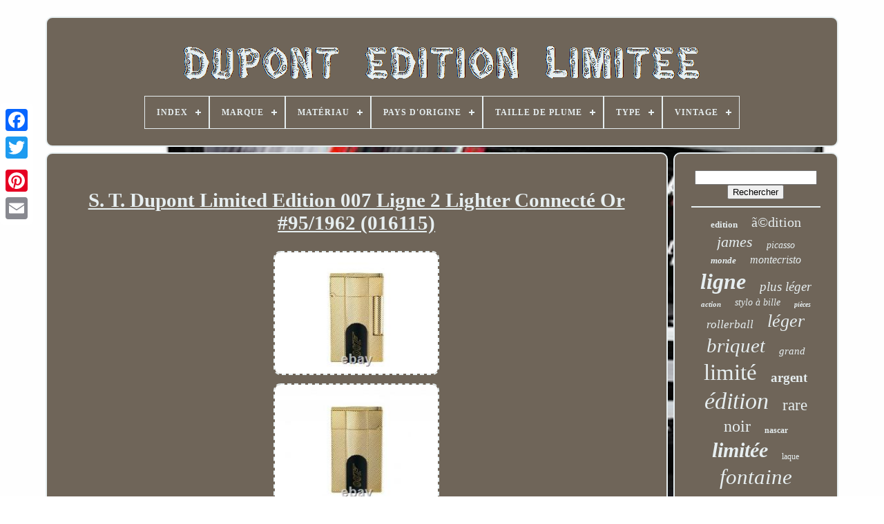

--- FILE ---
content_type: text/html
request_url: https://dupontlimitededition.com/fr/s-t-dupont-limited-edition-007-ligne-2-lighter-connecte-or-95-1962-016115-2.html
body_size: 5193
content:

<!doctype  html>

 <html>
  	 


		<head> 	

	 	 
<title> S. T. Dupont Limited Edition 007 Ligne 2 Lighter Connecté Or #95/1962 (016115)</title>	
	
    
<!--/////////////////////////////////////////////////////////////////-->
<link   rel="icon"  type="image/png" href="https://dupontlimitededition.com/favicon.png">		

	 	
 <meta  content="text/html; charset=UTF-8"	http-equiv="content-type">  
	
	
<meta	content="width=device-width, initial-scale=1"   name="viewport">
    
	
	

<link rel="stylesheet" href="https://dupontlimitededition.com/siko.css" type="text/css">
  
 
	
 	<link   rel="stylesheet" type="text/css"  href="https://dupontlimitededition.com/jogidefapi.css"> 	 

	 	<script src="https://code.jquery.com/jquery-latest.min.js" type="text/javascript"> 

 </script>
 
	 		  <script  src="https://dupontlimitededition.com/biler.js" type="text/javascript"> 	  </script>
	 


<script src="https://dupontlimitededition.com/xykyd.js" type="text/javascript">
	   </script>
 
	
 <script async type="text/javascript"  src="https://dupontlimitededition.com/sixomy.js"> 
		
</script> 	 
	
 


  
<!--/////////////////////////////////////////////////////////////////-->
<script  async  type="text/javascript"	src="https://dupontlimitededition.com/wusitufa.js">

 </script> 

	
	 	
    <script  type="text/javascript"> 		var a2a_config = a2a_config || {};a2a_config.no_3p = 1;
  
</script>   	

	
	
 <script  type="text/javascript">
  
	window.onload = function ()
	{
		difutyg('wutej', 'Rechercher', 'https://dupontlimitededition.com/fr/search.php');
		lydujir("xupedow.php","uqq", "S. T. Dupont Limited Edition 007 Ligne 2 Lighter Connecté Or #95/1962 (016115)");
		
		
	}
		</script>
 	
 

   </head>
	

  	
  
	<body  data-id="175247766476">




	   <div  style="left:0px; top:150px;" class="a2a_kit a2a_kit_size_32 a2a_floating_style a2a_vertical_style"> 
			 
<a class="a2a_button_facebook">

	</a> 


		
		 <a class="a2a_button_twitter"></a>
			  
 	
<a class="a2a_button_google_plus">	 

  </a> 
	 	
		 
 	<a class="a2a_button_pinterest"> </a>
		 	
<a class="a2a_button_email">  
 
</a>
 

 
	 </div>
 	

	 

<div id="kugihuqyf">  	    	 
		
	 <div id="wurida">
		 	   
			 <a  href="https://dupontlimitededition.com/fr/"> 


<img   src="https://dupontlimitededition.com/fr/dupont-limited-edition.gif" alt="Dupont Édition Limitée">	</a>   

			
<div id='zekizihu' class='align-center'>
<ul>
<li class='has-sub'><a href='https://dupontlimitededition.com/fr/'><span>Index</span></a>
<ul>
	<li><a href='https://dupontlimitededition.com/fr/tous-les-items-dupont-edition-limitee.html'><span>Tous les items</span></a></li>
	<li><a href='https://dupontlimitededition.com/fr/derniers-items-dupont-edition-limitee.html'><span>Derniers items</span></a></li>
	<li><a href='https://dupontlimitededition.com/fr/les-plus-populaires-dupont-edition-limitee.html'><span>Les plus populaires</span></a></li>
	<li><a href='https://dupontlimitededition.com/fr/derniers-videos-dupont-edition-limitee.html'><span>Derniers videos</span></a></li>
</ul>
</li>

<li class='has-sub'><a href='https://dupontlimitededition.com/fr/marque/'><span>Marque</span></a>
<ul>
	<li><a href='https://dupontlimitededition.com/fr/marque/action.html'><span>Action (47)</span></a></li>
	<li><a href='https://dupontlimitededition.com/fr/marque/dupont.html'><span>Dupont (484)</span></a></li>
	<li><a href='https://dupontlimitededition.com/fr/marque/estee-du-pont.html'><span>Estée Du Pont (7)</span></a></li>
	<li><a href='https://dupontlimitededition.com/fr/marque/limite.html'><span>Limité (2)</span></a></li>
	<li><a href='https://dupontlimitededition.com/fr/marque/limitee.html'><span>Limitée (2)</span></a></li>
	<li><a href='https://dupontlimitededition.com/fr/marque/lionel.html'><span>Lionel (18)</span></a></li>
	<li><a href='https://dupontlimitededition.com/fr/marque/montblanc.html'><span>Montblanc (3)</span></a></li>
	<li><a href='https://dupontlimitededition.com/fr/marque/no-brand.html'><span>No Brand (19)</span></a></li>
	<li><a href='https://dupontlimitededition.com/fr/marque/no-marque.html'><span>No Marque (3)</span></a></li>
	<li><a href='https://dupontlimitededition.com/fr/marque/pas-de-marque.html'><span>Pas De Marque (13)</span></a></li>
	<li><a href='https://dupontlimitededition.com/fr/marque/s-t-dupont.html'><span>S-t-dupont (9)</span></a></li>
	<li><a href='https://dupontlimitededition.com/fr/marque/s-t-dupont.html'><span>S. T. Dupont (3)</span></a></li>
	<li><a href='https://dupontlimitededition.com/fr/marque/s-t-dupont.html'><span>S.t Dupont (2)</span></a></li>
	<li><a href='https://dupontlimitededition.com/fr/marque/s-t-dupont.html'><span>S.t. Dupont (272)</span></a></li>
	<li><a href='https://dupontlimitededition.com/fr/marque/s-t-dupont.html'><span>S.t.dupont (99)</span></a></li>
	<li><a href='https://dupontlimitededition.com/fr/marque/sans-marque.html'><span>Sans Marque (17)</span></a></li>
	<li><a href='https://dupontlimitededition.com/fr/marque/st-dupont.html'><span>St Dupont (21)</span></a></li>
	<li><a href='https://dupontlimitededition.com/fr/marque/st-dupont.html'><span>St.dupont (2)</span></a></li>
	<li><a href='https://dupontlimitededition.com/fr/marque/usa-trains.html'><span>Usa Trains (3)</span></a></li>
	<li><a href='https://dupontlimitededition.com/fr/marque/zippo.html'><span>Zippo (5)</span></a></li>
	<li><a href='https://dupontlimitededition.com/fr/derniers-items-dupont-edition-limitee.html'>Autre (1922)</a></li>
</ul>
</li>

<li class='has-sub'><a href='https://dupontlimitededition.com/fr/materiau/'><span>Matériau</span></a>
<ul>
	<li><a href='https://dupontlimitededition.com/fr/materiau/argent.html'><span>Argent (3)</span></a></li>
	<li><a href='https://dupontlimitededition.com/fr/materiau/cuir.html'><span>Cuir (2)</span></a></li>
	<li><a href='https://dupontlimitededition.com/fr/materiau/die-cast.html'><span>Die-cast (13)</span></a></li>
	<li><a href='https://dupontlimitededition.com/fr/materiau/diecast.html'><span>Diecast (27)</span></a></li>
	<li><a href='https://dupontlimitededition.com/fr/materiau/lacquer.html'><span>Lacquer (2)</span></a></li>
	<li><a href='https://dupontlimitededition.com/fr/materiau/laiton.html'><span>Laiton (9)</span></a></li>
	<li><a href='https://dupontlimitededition.com/fr/materiau/laque.html'><span>Laque (11)</span></a></li>
	<li><a href='https://dupontlimitededition.com/fr/materiau/laque-chinoise.html'><span>Laque Chinoise (4)</span></a></li>
	<li><a href='https://dupontlimitededition.com/fr/materiau/moule-sous-pression.html'><span>Moulé Sous Pression (17)</span></a></li>
	<li><a href='https://dupontlimitededition.com/fr/materiau/metal.html'><span>Métal (171)</span></a></li>
	<li><a href='https://dupontlimitededition.com/fr/materiau/metal-moule.html'><span>Métal Moulé (7)</span></a></li>
	<li><a href='https://dupontlimitededition.com/fr/materiau/non-specifie.html'><span>Non Spécifié (8)</span></a></li>
	<li><a href='https://dupontlimitededition.com/fr/materiau/or-metal.html'><span>Or / Métal (3)</span></a></li>
	<li><a href='https://dupontlimitededition.com/fr/materiau/or-18-carats.html'><span>Or 18 Carats (9)</span></a></li>
	<li><a href='https://dupontlimitededition.com/fr/materiau/palladium.html'><span>Palladium (8)</span></a></li>
	<li><a href='https://dupontlimitededition.com/fr/materiau/plaque-or.html'><span>Plaqué Or (6)</span></a></li>
	<li><a href='https://dupontlimitededition.com/fr/materiau/plastique.html'><span>Plastique (7)</span></a></li>
	<li><a href='https://dupontlimitededition.com/fr/materiau/platine.html'><span>Platine (3)</span></a></li>
	<li><a href='https://dupontlimitededition.com/fr/materiau/pvd.html'><span>Pvd (3)</span></a></li>
	<li><a href='https://dupontlimitededition.com/fr/materiau/resine.html'><span>Résine (9)</span></a></li>
	<li><a href='https://dupontlimitededition.com/fr/derniers-items-dupont-edition-limitee.html'>Autre (2631)</a></li>
</ul>
</li>

<li class='has-sub'><a href='https://dupontlimitededition.com/fr/pays-d-origine/'><span>Pays D'origine</span></a>
<ul>
	<li><a href='https://dupontlimitededition.com/fr/pays-d-origine/chine.html'><span>Chine (2)</span></a></li>
	<li><a href='https://dupontlimitededition.com/fr/pays-d-origine/france.html'><span>France (39)</span></a></li>
	<li><a href='https://dupontlimitededition.com/fr/pays-d-origine/suisse.html'><span>Suisse (3)</span></a></li>
	<li><a href='https://dupontlimitededition.com/fr/derniers-items-dupont-edition-limitee.html'>Autre (2909)</a></li>
</ul>
</li>

<li class='has-sub'><a href='https://dupontlimitededition.com/fr/taille-de-plume/'><span>Taille De Plume</span></a>
<ul>
	<li><a href='https://dupontlimitededition.com/fr/taille-de-plume/moyenne.html'><span>Moyenne (2)</span></a></li>
	<li><a href='https://dupontlimitededition.com/fr/taille-de-plume/moyenne-m.html'><span>Moyenne (m) (20)</span></a></li>
	<li><a href='https://dupontlimitededition.com/fr/derniers-items-dupont-edition-limitee.html'>Autre (2931)</a></li>
</ul>
</li>

<li class='has-sub'><a href='https://dupontlimitededition.com/fr/type/'><span>Type</span></a>
<ul>
	<li><a href='https://dupontlimitededition.com/fr/type/allume-cigare.html'><span>Allume-cigare (35)</span></a></li>
	<li><a href='https://dupontlimitededition.com/fr/type/ballpoint-pen.html'><span>Ballpoint Pen (64)</span></a></li>
	<li><a href='https://dupontlimitededition.com/fr/type/boutons-de-manchette.html'><span>Boutons De Manchette (14)</span></a></li>
	<li><a href='https://dupontlimitededition.com/fr/type/briquet-a-cigare.html'><span>Briquet à Cigare (7)</span></a></li>
	<li><a href='https://dupontlimitededition.com/fr/type/briquets.html'><span>Briquets (8)</span></a></li>
	<li><a href='https://dupontlimitededition.com/fr/type/cigar-lighter.html'><span>Cigar Lighter (6)</span></a></li>
	<li><a href='https://dupontlimitededition.com/fr/type/cigarette-lighters.html'><span>Cigarette Lighters (29)</span></a></li>
	<li><a href='https://dupontlimitededition.com/fr/type/cufflinks.html'><span>Cufflinks (13)</span></a></li>
	<li><a href='https://dupontlimitededition.com/fr/type/fountain-pen.html'><span>Fountain Pen (193)</span></a></li>
	<li><a href='https://dupontlimitededition.com/fr/type/gas-lighter.html'><span>Gas Lighter (17)</span></a></li>
	<li><a href='https://dupontlimitededition.com/fr/type/lighter.html'><span>Lighter (20)</span></a></li>
	<li><a href='https://dupontlimitededition.com/fr/type/nascar.html'><span>Nascar (19)</span></a></li>
	<li><a href='https://dupontlimitededition.com/fr/type/pens.html'><span>Pens (8)</span></a></li>
	<li><a href='https://dupontlimitededition.com/fr/type/print.html'><span>Print (7)</span></a></li>
	<li><a href='https://dupontlimitededition.com/fr/type/rollerball-pen.html'><span>Rollerball Pen (8)</span></a></li>
	<li><a href='https://dupontlimitededition.com/fr/type/stylo-bille-roller.html'><span>Stylo Bille, Roller (6)</span></a></li>
	<li><a href='https://dupontlimitededition.com/fr/type/stylo-plume.html'><span>Stylo Plume (83)</span></a></li>
	<li><a href='https://dupontlimitededition.com/fr/type/stylo-a-bille.html'><span>Stylo à Bille (50)</span></a></li>
	<li><a href='https://dupontlimitededition.com/fr/type/stylo-a-plume.html'><span>Stylo à Plume (13)</span></a></li>
	<li><a href='https://dupontlimitededition.com/fr/type/stylo-plume.html'><span>Stylo-plume (31)</span></a></li>
	<li><a href='https://dupontlimitededition.com/fr/derniers-items-dupont-edition-limitee.html'>Autre (2322)</a></li>
</ul>
</li>

<li class='has-sub'><a href='https://dupontlimitededition.com/fr/vintage/'><span>Vintage</span></a>
<ul>
	<li><a href='https://dupontlimitededition.com/fr/vintage/non.html'><span>Non (127)</span></a></li>
	<li><a href='https://dupontlimitededition.com/fr/vintage/oui.html'><span>Oui (26)</span></a></li>
	<li><a href='https://dupontlimitededition.com/fr/vintage/yes.html'><span>Yes (31)</span></a></li>
	<li><a href='https://dupontlimitededition.com/fr/vintage/.html'><span>\\\ (2)</span></a></li>
	<li><a href='https://dupontlimitededition.com/fr/derniers-items-dupont-edition-limitee.html'>Autre (2767)</a></li>
</ul>
</li>

</ul>
</div>

		     	 </div>



 

		   <div id="hyjiku">	  	  
			<div	id="winemi">	
				 	
   	 <div  id="ruficokyli"> 
  </div>	
	


 

				<h1 class="[base64]">S. T. Dupont Limited Edition 007 Ligne 2 Lighter Connecté Or #95/1962 (016115)</h1>

		
 <br/> <img class="ri7j9j9" src="https://dupontlimitededition.com/fr/photos/S-T-Dupont-Limited-Edition-007-Ligne-2-Lighter-Connecte-Or-95-1962-016115-01-tpw.jpg" title="S. T. Dupont Limited Edition 007 Ligne 2 Lighter Connecté Or #95/1962 (016115)" alt="S. T. Dupont Limited Edition 007 Ligne 2 Lighter Connecté Or #95/1962 (016115)"/>

 <br/>

<img class="ri7j9j9" src="https://dupontlimitededition.com/fr/photos/S-T-Dupont-Limited-Edition-007-Ligne-2-Lighter-Connecte-Or-95-1962-016115-02-kghr.jpg" title="S. T. Dupont Limited Edition 007 Ligne 2 Lighter Connecté Or #95/1962 (016115)" alt="S. T. Dupont Limited Edition 007 Ligne 2 Lighter Connecté Or #95/1962 (016115)"/>


 <br/>  
  	<img class="ri7j9j9" src="https://dupontlimitededition.com/fr/photos/S-T-Dupont-Limited-Edition-007-Ligne-2-Lighter-Connecte-Or-95-1962-016115-03-vqy.jpg" title="S. T. Dupont Limited Edition 007 Ligne 2 Lighter Connecté Or #95/1962 (016115)" alt="S. T. Dupont Limited Edition 007 Ligne 2 Lighter Connecté Or #95/1962 (016115)"/>	  
<br/>   <img class="ri7j9j9" src="https://dupontlimitededition.com/fr/photos/S-T-Dupont-Limited-Edition-007-Ligne-2-Lighter-Connecte-Or-95-1962-016115-04-tzg.jpg" title="S. T. Dupont Limited Edition 007 Ligne 2 Lighter Connecté Or #95/1962 (016115)" alt="S. T. Dupont Limited Edition 007 Ligne 2 Lighter Connecté Or #95/1962 (016115)"/>

	

<br/> 
 <img class="ri7j9j9" src="https://dupontlimitededition.com/fr/photos/S-T-Dupont-Limited-Edition-007-Ligne-2-Lighter-Connecte-Or-95-1962-016115-05-tcft.jpg" title="S. T. Dupont Limited Edition 007 Ligne 2 Lighter Connecté Or #95/1962 (016115)" alt="S. T. Dupont Limited Edition 007 Ligne 2 Lighter Connecté Or #95/1962 (016115)"/>



<br/> 	  
	<br/> <img class="ri7j9j9" src="https://dupontlimitededition.com/fr/gatiwosoqi.gif" title="S. T. Dupont Limited Edition 007 Ligne 2 Lighter Connecté Or #95/1962 (016115)" alt="S. T. Dupont Limited Edition 007 Ligne 2 Lighter Connecté Or #95/1962 (016115)"/>     	
<img class="ri7j9j9" src="https://dupontlimitededition.com/fr/bamomyxobu.gif" title="S. T. Dupont Limited Edition 007 Ligne 2 Lighter Connecté Or #95/1962 (016115)" alt="S. T. Dupont Limited Edition 007 Ligne 2 Lighter Connecté Or #95/1962 (016115)"/>		 <br/>		 
Dupont édition limitée james bond 007 ligne 2 connecté or et noir #0095/1962 (016115). Cette nouvelle édition limitée de james bond s'inspire du célèbre nom de code de l'un des agents de services secrets les plus célèbres au monde, 007. La collection est également un hommage à Sean Connery qui a joué le rôle de pionnier de l'agent secret britannique james bond. Chaque pièce est présentée dans une boîte laquée noire, limitée à 1962 pièces - date de la première apparition de sean connery. Dupont est revenu pour être l'un des premiers à créer un briquet connecté innovant. C'est le seul briquet au monde, avec le design emblématique de la ligne 2, que vous pouvez localiser et ne jamais perdre! Un petit appareil est intégré dans sa forme métallique monolithique; l'application s. Dupont se connecte à votre briquet et vous avisera chaque fois que vous quittez ou que vous l'oubliez en donnant son dernier emplacement.<p>

  Cette collection exceptionnelle est certainement ce que l'on s. Dupont collectionneur ou james fans de lien voudrait porter pour profiter de chaque moment. Ligne 2 briquet en finitions or et noir. Signature T dupont gravée sur le couvercle. Limité à 1962 pièces chaque briquet numéroté individuellement.</p> Dimensions 61mm x 36mm x 10mm. Présenté dans une boîte cadeau en laque noire de luxe. <p>	   Veuillez noter que ce briquet ligne 2 n'a pas de son de ping fort en raison du design et du poids. Numéro d'édition limité 0095/196 2. Cet article est dans la catégorie "collectives\tobacciana\lighters\dupont". Le vendeur est "bondsofoxfordst" et est situé dans ce pays: gb. Cet article peut être expédié dans le monde entier. </p>	

<p>
<li>élément modifié: non</li>
<li>brand: dupont</li>
<li>pays/région de fabrication: france</li>
<li>type: briquets à cigarettes</li>
</ol>
	 </p>
  	<br/><img class="ri7j9j9" src="https://dupontlimitededition.com/fr/gatiwosoqi.gif" title="S. T. Dupont Limited Edition 007 Ligne 2 Lighter Connecté Or #95/1962 (016115)" alt="S. T. Dupont Limited Edition 007 Ligne 2 Lighter Connecté Or #95/1962 (016115)"/>     	
<img class="ri7j9j9" src="https://dupontlimitededition.com/fr/bamomyxobu.gif" title="S. T. Dupont Limited Edition 007 Ligne 2 Lighter Connecté Or #95/1962 (016115)" alt="S. T. Dupont Limited Edition 007 Ligne 2 Lighter Connecté Or #95/1962 (016115)"/>		<br/>

				
				 		 <script type="text/javascript">
	  	
					najikotyfi();
				  	</script> 	 
			
				 <div   style="margin:10px auto;width:200px;" class="a2a_kit a2a_kit_size_32 a2a_default_style">
	  
					    
<!--/////////////////////////////////////////////////////////////////-->
<a  class="a2a_button_facebook"></a> 
 
					
	<a class="a2a_button_twitter">  	</a>
 	
						  	<a   class="a2a_button_google_plus"> </a> 	
					    <a  class="a2a_button_pinterest"> 
  	 </a>

 	
					  
<a  class="a2a_button_email">  </a>
 
				
 </div>   
					
				
			  
		 </div> 
 
			  <div id="kaginogo">



				
				  

  <div  id="wutej">
   

	 
					 	 		<hr>  
 
				
</div>

				  <div	id="byny">  



 
	 
</div>
				
				   
<!--/////////////////////////////////////////////////////////////////-->
<div id="gozawawolu">
 
					<a style="font-family:MS LineDraw;font-size:13px;font-weight:bold;font-style:normal;text-decoration:none" href="https://dupontlimitededition.com/fr/t/edition.html">edition</a><a style="font-family:Gill Sans Condensed Bold;font-size:20px;font-weight:lighter;font-style:normal;text-decoration:none" href="https://dupontlimitededition.com/fr/t/a-dition.html">ã©dition</a><a style="font-family:Micro;font-size:22px;font-weight:lighter;font-style:italic;text-decoration:none" href="https://dupontlimitededition.com/fr/t/james.html">james</a><a style="font-family:Sonoma;font-size:14px;font-weight:lighter;font-style:italic;text-decoration:none" href="https://dupontlimitededition.com/fr/t/picasso.html">picasso</a><a style="font-family:Expo;font-size:13px;font-weight:bold;font-style:oblique;text-decoration:none" href="https://dupontlimitededition.com/fr/t/monde.html">monde</a><a style="font-family:Old English;font-size:16px;font-weight:normal;font-style:italic;text-decoration:none" href="https://dupontlimitededition.com/fr/t/montecristo.html">montecristo</a><a style="font-family:Monotype.com;font-size:32px;font-weight:bold;font-style:italic;text-decoration:none" href="https://dupontlimitededition.com/fr/t/ligne.html">ligne</a><a style="font-family:Ner Berolina MT;font-size:19px;font-weight:lighter;font-style:oblique;text-decoration:none" href="https://dupontlimitededition.com/fr/t/plus-leger.html">plus léger</a><a style="font-family:Haettenschweiler;font-size:11px;font-weight:bold;font-style:oblique;text-decoration:none" href="https://dupontlimitededition.com/fr/t/action.html">action</a><a style="font-family:Century Gothic;font-size:14px;font-weight:normal;font-style:oblique;text-decoration:none" href="https://dupontlimitededition.com/fr/t/stylo-a-bille.html">stylo à bille</a><a style="font-family:Trebuchet MS;font-size:10px;font-weight:bolder;font-style:italic;text-decoration:none" href="https://dupontlimitededition.com/fr/t/pieces.html">pièces</a><a style="font-family:Ner Berolina MT;font-size:17px;font-weight:normal;font-style:italic;text-decoration:none" href="https://dupontlimitededition.com/fr/t/rollerball.html">rollerball</a><a style="font-family:Arial MT Condensed Light;font-size:26px;font-weight:lighter;font-style:italic;text-decoration:none" href="https://dupontlimitededition.com/fr/t/leger.html">léger</a><a style="font-family:Georgia;font-size:29px;font-weight:normal;font-style:oblique;text-decoration:none" href="https://dupontlimitededition.com/fr/t/briquet.html">briquet</a><a style="font-family:Gill Sans Condensed Bold;font-size:15px;font-weight:normal;font-style:oblique;text-decoration:none" href="https://dupontlimitededition.com/fr/t/grand.html">grand</a><a style="font-family:Letter Gothic;font-size:33px;font-weight:lighter;font-style:normal;text-decoration:none" href="https://dupontlimitededition.com/fr/t/limite.html">limité</a><a style="font-family:Ner Berolina MT;font-size:19px;font-weight:bolder;font-style:normal;text-decoration:none" href="https://dupontlimitededition.com/fr/t/argent.html">argent</a><a style="font-family:Old English Text MT;font-size:34px;font-weight:normal;font-style:italic;text-decoration:none" href="https://dupontlimitededition.com/fr/t/edition.html">édition</a><a style="font-family:Sonoma Italic;font-size:23px;font-weight:lighter;font-style:normal;text-decoration:none" href="https://dupontlimitededition.com/fr/t/rare.html">rare</a><a style="font-family:Motor;font-size:24px;font-weight:normal;font-style:normal;text-decoration:none" href="https://dupontlimitededition.com/fr/t/noir.html">noir</a><a style="font-family:Algerian;font-size:12px;font-weight:bolder;font-style:normal;text-decoration:none" href="https://dupontlimitededition.com/fr/t/nascar.html">nascar</a><a style="font-family:Trebuchet MS;font-size:30px;font-weight:bolder;font-style:oblique;text-decoration:none" href="https://dupontlimitededition.com/fr/t/limitee.html">limitée</a><a style="font-family:Script MT Bold;font-size:12px;font-weight:normal;font-style:normal;text-decoration:none" href="https://dupontlimitededition.com/fr/t/laque.html">laque</a><a style="font-family:Motor;font-size:31px;font-weight:normal;font-style:oblique;text-decoration:none" href="https://dupontlimitededition.com/fr/t/fontaine.html">fontaine</a><a style="font-family:Small Fonts;font-size:28px;font-weight:normal;font-style:normal;text-decoration:none" href="https://dupontlimitededition.com/fr/t/gordon.html">gordon</a><a style="font-family:Wide Latin;font-size:17px;font-weight:normal;font-style:oblique;text-decoration:none" href="https://dupontlimitededition.com/fr/t/palladium.html">palladium</a><a style="font-family:Terminal;font-size:11px;font-weight:bold;font-style:normal;text-decoration:none" href="https://dupontlimitededition.com/fr/t/gatsby.html">gatsby</a><a style="font-family:Palatino;font-size:35px;font-weight:bolder;font-style:italic;text-decoration:none" href="https://dupontlimitededition.com/fr/t/dupont.html">dupont</a><a style="font-family:Ner Berolina MT;font-size:21px;font-weight:normal;font-style:italic;text-decoration:none" href="https://dupontlimitededition.com/fr/t/bond.html">bond</a><a style="font-family:Helvetica;font-size:25px;font-weight:lighter;font-style:italic;text-decoration:none" href="https://dupontlimitededition.com/fr/t/edition-limitee.html">édition limitée</a><a style="font-family:Times New Roman;font-size:16px;font-weight:normal;font-style:italic;text-decoration:none" href="https://dupontlimitededition.com/fr/t/limita.html">limitã©</a><a style="font-family:Lansbury;font-size:18px;font-weight:normal;font-style:italic;text-decoration:none" href="https://dupontlimitededition.com/fr/t/fountain.html">fountain</a><a style="font-family:Modern;font-size:27px;font-weight:lighter;font-style:oblique;text-decoration:none" href="https://dupontlimitededition.com/fr/t/jeff.html">jeff</a><a style="font-family:GilbertUltraBold;font-size:18px;font-weight:bold;font-style:normal;text-decoration:none" href="https://dupontlimitededition.com/fr/t/lighter.html">lighter</a><a style="font-family:Fritzquad;font-size:15px;font-weight:lighter;font-style:normal;text-decoration:none" href="https://dupontlimitededition.com/fr/t/limited.html">limited</a>  
				 
 
</div> 	 
			
			
 </div>
		


</div> 	 
	
		 <div id="baxuca"> 		
		
			


<ul>
				
<!--/////////////////////////////////////////////////////////////////-->
<li>

  

					   <a   href="https://dupontlimitededition.com/fr/"> Index   
</a>
	
  
				
  

</li> 
				 
<li>
 
	
	
					
  <a href="https://dupontlimitededition.com/fr/contactus.php">	Contact 	

	</a> 	
 
					    </li>	
    
				
 <li>
	  
						
  

<a	href="https://dupontlimitededition.com/fr/privacy.html">
Déclaration de confidentialité </a> 
						 </li> 		 

 
					  	 	<li>  


					 <a href="https://dupontlimitededition.com/fr/termsofservice.html">  Termes d'utilisation

</a>
 
 	

				
	   </li>
  
				 	
	<li>	



							  <a	href="https://dupontlimitededition.com/?l=en"> EN	
	 </a>
					&nbsp;
					 <a href="https://dupontlimitededition.com/?l=fr"> FR		</a>
 
	 
					  	</li>
 
				
				
					   <div class="a2a_kit a2a_kit_size_32 a2a_default_style"	style="margin:10px auto;width:200px;">	
					<a  class="a2a_button_facebook"> 
  
	  </a>	
 	
					
<a class="a2a_button_twitter">    </a>
 


					 <a class="a2a_button_google_plus"> </a>  
					 	<a  class="a2a_button_pinterest">
 


</a>
  	
					 	
 <a class="a2a_button_email">
	 	  </a> 	   	 
					</div>

				
			 </ul> 

	
			
		 	
  
 </div>  

	    </div>
   	<script	type="text/javascript" src="//static.addtoany.com/menu/page.js"></script>	 
  	 </body>			  
	

  </HTML>

--- FILE ---
content_type: text/css
request_url: https://dupontlimitededition.com/siko.css
body_size: 1706
content:
 #baxuca		{
 	
	 
	  	border-radius:10px;
		
 	background-color:#6F6559;


  

 border:2px solid #E6EEF0;	
 	margin:0px 8px;		padding:24px; 
	display:block;
 
	
} 	



	 
#goxylulyba input[type="text"]		{   
 	width:58%;	
 margin:0px 10px 10px 0px;
}	



/*/////////////////////////////////////////////////////////////////*/
#winemi img		{   	 	margin:4px; 
border-style:dashed;


	height:auto;   		max-width:90%;

	border-color:#E6EEF0;		 	
	border-width:2px;   	border-radius:10px;	
 	}	
		 
 	

/*/////////////////////////////////////////////////////////////////
		#ruficokyli
/////////////////////////////////////////////////////////////////*/
#ruficokyli		{
 	
		margin:0px auto 8px auto; width:100%;


	
} 	 

	#goxylulyba input		{  padding:5px;
	border-radius:4px; 	 
	border:2px solid #E6EEF0; 	}   
H1		{ 
 
	font-size:29px;

 }

#winemi ol		{			   margin:0px; 		
	list-style-type:circle; 
  	padding:0px;   } 


/*/////////////////////////////////////////////////////////////////*/
#zoryg:hover		{	border-color:transparent #FFFFFF transparent transparent;   
}
	hr		{   
border:1px solid #E6EEF0;	 
		margin:10px 0px;  	 }  	 

 
 #gozawawolu a		{
	   
	max-width:100%;  
 
	margin:0px 10px;



	text-overflow:ellipsis;  		overflow:hidden;
	display:inline-block;   
	word-wrap:normal; } 

 #winemi ol li		{		 margin:0px 10px;

}	




 
  	
#goxylulyba input[type="submit"]		{	 		 	color:#E6EEF0;
   background-color:#6F6559;


}  


#wurida img		{

	
 max-width:100%; 

 }   
 #wurida		{	   
	border:2px solid #E6EEF0;
	border-radius:10px;	    display:block;  

 	padding:24px;

 	margin:0px 8px;
 	
 	background-color:#6F6559;
 
  


}    
#fikohuwi		{ 

 
 	width:0;border-width:10px 0 10px 20px;
 	display:inline-block;	 	border-style:solid;  
 	margin:10px;
 
 
   	height:0; 
	border-color:transparent transparent transparent #E6EEF0;}		




#byny		{ margin:0px auto 8px auto; 
	width:95%;  }
   
 
 #baxuca ul		{   margin:0px; 
 	padding:0px;
			 	 	display:inline-block; 
}

  
 
 
/*/////////////////////////////////////////////////////////////////*/
#winemi ul		{ 				padding:0px;
	

 	 list-style-type:none; 	 	margin:0px;  

  }   	
 #byny:empty		{ 		
  display:none;}
 #baxuca li		{ 		display:inline-block;		
	margin:13px 18px;		
 

}  

/*/////////////////////////////////////////////////////////////////*/
#winemi		{ 	  	padding:24px;




	background-color:#6F6559;	 	  	width:79%;		
display:table-cell;    	color:#E6EEF0;

		border:2px solid #E6EEF0;

	border-radius:10px;     
   } 
   
 
/*/////////////////////////////////////////////////////////////////

		#fikohuwi:hover

/////////////////////////////////////////////////////////////////*/
#fikohuwi:hover		{
border-color:transparent transparent transparent #FFFFFF;
 
	}
	
#hyjiku div		{	
 		 
 vertical-align:top;
 
 
	border-spacing:0px;

 }	

	
a		{   	
	 	display:inline-block;
  	  	 color:#E6EEF0;	 	font-weight:bolder;	 	text-decoration:underline; }    
  #kaginogo		{ 
		 background-color:#6F6559; 
 
 	padding:24px;  	

	border:2px solid #E6EEF0;		color:#E6EEF0;  	 	width:21%;  	
	display:table-cell;	 	border-radius:10px; 	
}    

	
#kugihuqyf		{ 	 		margin:24px auto 22px auto; width:91%;	 } 	  

 
 	

html, body		{	 	background-size:cover;  font-family:Monaco;		

 	 	background-image:url("https://dupontlimitededition.com/dupont-limited-edition-fxb.jpg"); 	font-size:15px;
   		text-align:center; 	margin:0 0 0 0;
 		height:100%;   
 }		

 #zekizihu		{	
 
 
 text-align:left;	}
#ruficokyli:empty		{		display:none;
}
  
 	


		


.a2a_default_style		{	 
 display:none; 	
 }

 
	
#goxylulyba input[type="submit"]:active		{  	  
filter:alpha(opacity=70); 	opacity:0.7;
 } 	
	 #zoryg		{



	  	
	margin:10px;		border-style:solid; 
	height:0;
	display:inline-block;

border-color:transparent #E6EEF0 transparent transparent;   	border-width:10px 20px 10px 0;		width:0;	
 
}
 


 
#winemi img:hover		{ border-radius:10px;  	border-color:#E6EEF0;
} 	



 	  #hyjiku		{  
 

 	 	width:100%;
 
display:table;
  			table-layout:fixed;
			border-spacing:8px;
 
}
 

 
/*/////////////////////////////////////////////////////////////////*/
#winemi ul li		{	
 

		 	display:inline;
} 

@media only screen and (max-width: 1020px)		{ 

  
.a2a_default_style		{ 


		display:block;
	 }	    

.a2a_floating_style.a2a_vertical_style		{	display:none; }
	
   	
}


@media only screen and (max-width: 760px), (min-device-width: 760px) and (max-device-width: 1024px)		{  
	 

/*/////////////////////////////////////////////////////////////////*/
#winemi		{	



 	margin:10px 0px;  
 			 
		width:100%;
			display:block;
 		padding:10px 5px; 
} 	   
	 	#kugihuqyf		{ 	  		width:80%; 			   margin:8px auto; 

 		padding:0px;

	 		display:block; 	  } 
	

#baxuca li		{
    	display:block;  } 

 
.a2a_default_style		{	   	 display:block;
  } 	
 
#wurida		{
	 


 		padding:5px;
 width:100%;	
					display:block;	margin:10px 0px;  }

#baxuca		{ 
width:100%; 		margin:10px 0px;	 				display:block;	

		padding:10px 5px;  
 }

#gozawawolu		{	 	  		 margin:10px;}		  

  .a2a_floating_style.a2a_vertical_style		{  

  	display:none; }			
#goxylulyba		{     	margin:10px;	

} 

#hyjiku		{    
	

		padding:0px; 		margin:0px;
 	  	 
 display:block;		width:100%; 

 }
	
 

	#kaginogo		{	   		padding:5px;

		display:block; 		margin:10px 0px;
 width:100%; 	 } 

      }


--- FILE ---
content_type: text/css
request_url: https://dupontlimitededition.com/jogidefapi.css
body_size: 2130
content:
	
#zekizihu,
#zekizihu ul,
#zekizihu ul li,
#zekizihu ul li a,
#zekizihu #menu-button		{
  -moz-box-sizing: border-box;
margin: 0;
	 	
  display: block; 	
  
  box-sizing: border-box;     

  list-style: none;		 
  -webkit-box-sizing: border-box;  	
  line-height: 1;
 

 	
  position: relative; 
 

  border: 0;



  padding: 0;  		
 }		


 
 #zekizihu:after,
#zekizihu > ul:after		{	 	
  height: 0;

	 
  visibility: hidden; 
  display: block; 
  line-height: 0;   
  clear: both; 		 content: "."; 			} 
 	

#zekizihu #menu-button		{
	  			
display: none;   	 }
  

#zekizihu		{				
background: #6F6559; } 


#zekizihu > ul > li		{	
  float: center;

border:1px solid #E6EEF0; } 
 
 #zekizihu.align-center > ul		{ 
   
  text-align: center;font-size: 0;  }	 

#zekizihu.align-center > ul > li		{
   	 
display: inline-block; 

  float: none;}	 
#zekizihu.align-center ul ul		{ text-align: left;
 
 
 }	

 #zekizihu.align-right > ul > li		{float: right;	} 
 
	
#zekizihu > ul > li > a		{
		   
  color: #E6EEF0;
	
  font-weight: 700;  	
  font-size: 12px; 
  letter-spacing: 1px; 
	
  text-decoration: none;
     padding: 17px;


  text-transform: uppercase;    }	

 #zekizihu > ul > li:hover > a		{   }
 
#zekizihu > ul > li.has-sub > a		{  
  	padding-right: 30px; 

 
 }   	 
 #zekizihu > ul > li.has-sub > a:after		{    
  background: #E6EEF0;
  content: '';  

  width: 8px;
 	 
  top: 22px; 


  right: 11px; 	position: absolute; 
  height: 2px;  		
  display: block; 	 
} 	




   
#zekizihu > ul > li.has-sub > a:before		{ 
  -webkit-transition: all .25s ease;
		 
  right: 14px;  	
  top: 19px; 


  -o-transition: all .25s ease;position: absolute; 
  height: 8px;

	
  content: ''; 
 
  display: block;
 

	
  background: #E6EEF0;	  
  transition: all .25s ease;
  width: 2px;  
  -moz-transition: all .25s ease; 
	
  -ms-transition: all .25s ease;	 	 }  	
   #zekizihu > ul > li.has-sub:hover > a:before		{
   top: 23px;	
  height: 0;  }	

#zekizihu ul ul		{ 
	
   

  left: -9999px; 
	position: absolute; 
 
}   	
  

 #zekizihu.align-right ul ul		{ 	text-align: right;  
}	 
#zekizihu ul ul li		{	 
height: 0;  

  -o-transition: all .25s ease;

	 
  -webkit-transition: all .25s ease;  
	 
 
  -moz-transition: all .25s ease; 
	 
  -ms-transition: all .25s ease; 			

  transition: all .25s ease;}
#zekizihu li:hover > ul		{ left: auto;  	 

	}


	
   
  #zekizihu.align-right li:hover > ul		{  		

  right: 0; 	
left: auto;
   
 }
 	
	
 	
  #zekizihu li:hover > ul > li		{  

height: auto; 
}
  
  #zekizihu ul ul ul		{ 	 
  	
  top: 0;	margin-left: 100%;	 } 	 

	
#zekizihu.align-right ul ul ul		{




  margin-right: 100%;margin-left: 0;  		
  
 }
 	 

	
#zekizihu ul ul li a		{  		
		
  background: #6F6559;
 
	
  padding: 11px 15px; 	
  font-weight: 400;    
  font-size: 12px; 

  color: #E6EEF0;

	 
	border: 1px solid #E6EEF0;   
  width: 220px;
  text-decoration: none;}
  
 #zekizihu ul ul li:last-child > a,
#zekizihu ul ul li.last-item > a		{ 
  }

 
#zekizihu ul ul li:hover > a,
#zekizihu ul ul li a:hover		{ 	
font-weight:bolder;

}	
#zekizihu ul ul li.has-sub > a:after		{
 


	
  width: 8px;



position: absolute;		
  background: #E6EEF0;
  
  height: 2px;
		
  top: 16px; 
  content: '';



  right: 11px;
	
  display: block;
 }   

#zekizihu.align-right ul ul li.has-sub > a:after		{	  
	   
  left: 11px; 	
 
right: auto; 		
	}


 #zekizihu ul ul li.has-sub > a:before		{


  -o-transition: all .25s ease;


  transition: all .25s ease; 
  content: '';


  -moz-transition: all .25s ease;   

  top: 13px;

  width: 2px;
	 

  background: #E6EEF0; 
 
 
	
  display: block;



  -webkit-transition: all .25s ease;
 	 position: absolute;

	 	 
  height: 8px;

 
  right: 14px;  
  -ms-transition: all .25s ease; }	
  
	
   #zekizihu.align-right ul ul li.has-sub > a:before		{
 right: auto;  
  left: 14px;  	}

	
#zekizihu ul ul > li.has-sub:hover > a:before		{
	 	  top: 17px;
	  

  height: 0; 
  }
 
@media all and (max-width: 768px), only screen and (-webkit-min-device-pixel-ratio: 2) and (max-width: 1024px), only screen and (min--moz-device-pixel-ratio: 2) and (max-width: 1024px), only screen and (-o-min-device-pixel-ratio: 2/1) and (max-width: 1024px), only screen and (min-device-pixel-ratio: 2) and (max-width: 1024px), only screen and (min-resolution: 192dpi) and (max-width: 1024px), only screen and (min-resolution: 2dppx) and (max-width: 1024px)		{ 
#zekizihu		{
  width: 100%; 
 
}
  
 
#zekizihu ul		{ 
width: 100%; 
	 

    display: none;	  	 } 

 
#zekizihu.align-center > ul		{


  text-align: left;
 }	


#zekizihu ul li		{
	
    
    border-top: 1px solid rgba(120, 120, 120, 0.2);   width: 100%;

		} 	


/*/////////////////////////////////////////////////////////////////*/
#zekizihu ul ul li,
  #zekizihu li:hover > ul > li		{	
 	height: auto;
 
 
	} 

  
#zekizihu ul li a,
  #zekizihu ul ul li a		{ 	
width: 100%;    

    border-bottom: 0;

		
}

   
		
	#zekizihu > ul > li		{  
	 
float: none;
 }   

 #zekizihu ul ul li a		{ padding-left: 25px;} 	 
#zekizihu ul ul ul li a		{	 	   padding-left: 35px;
 
}	
 

  #zekizihu ul ul li a		{
  
   	 
color: #E6EEF0;	
    background: none;

}

 

#zekizihu ul ul li:hover > a,
  #zekizihu ul ul li.active > a		{	  font-weight:bolder;  }  

 #zekizihu ul ul,
  #zekizihu ul ul ul,
  #zekizihu.align-right ul ul		{	 		
    text-align: left;     
    margin: 0;  
    left: 0; position: relative;	 
    width: 100%; } 
 

	

#zekizihu > ul > li.has-sub > a:after,
  #zekizihu > ul > li.has-sub > a:before,
  #zekizihu ul ul > li.has-sub > a:after,
  #zekizihu ul ul > li.has-sub > a:before		{
	display: none;}
		
#zekizihu #menu-button		{
	
	

	

    cursor: pointer;
 			
    font-weight: 700;  
    padding: 17px;
 	
    font-size: 12px;	 
    color: #E6EEF0;  	display: block; 
 

	
    text-transform: uppercase;   
	border: 1px solid #E6EEF0;
 	}  


#zekizihu #menu-button:after		{


    width: 20px;
 	 
 
    border-bottom: 2px solid #E6EEF0;	position: absolute; 


    right: 17px;   
    top: 22px;
 
    content: '';

 
    height: 4px;
 

    border-top: 2px solid #E6EEF0;	 

    display: block;  } 




#zekizihu #menu-button:before		{						
 
    display: block; 	 
    top: 16px;
 
    width: 20px;  

    content: '';  	


    right: 17px; 
  position: absolute; 	 

    height: 2px; 
    background: #E6EEF0;
	
   

}  
	#zekizihu #menu-button.menu-opened:after		{	  
	 
    -o-transform: rotate(45deg);
 
    -webkit-transform: rotate(45deg);


 

    -moz-transform: rotate(45deg);

    transform: rotate(45deg);  
    border: 0; 	 top: 23px;
	
    height: 2px; 
    -ms-transform: rotate(45deg);
  
    width: 15px;

 
	background: #E6EEF0;}  
 

  
 #zekizihu #menu-button.menu-opened:before		{top: 23px;	 
 
    transform: rotate(-45deg);   
    -moz-transform: rotate(-45deg);	     	
    -ms-transform: rotate(-45deg);	
 
 
	background: #E6EEF0;    	 
    width: 15px;	

	 
    -o-transform: rotate(-45deg);
 	
    -webkit-transform: rotate(-45deg); 
 
	}
  #zekizihu .submenu-button		{
    top: 0;

 	
    cursor: pointer;
 	
    z-index: 99;
	
    width: 46px;  
  
    right: 0; 
    border-left: 1px solid #E6EEF0;  

    display: block; 	
 

    height: 46px;  position: absolute;
 

} 

	 #zekizihu .submenu-button.submenu-opened		{background: #E6EEF0;
	
}  

 #zekizihu ul ul .submenu-button		{  height: 34px;

 
 
    width: 34px; 	}
	 #zekizihu .submenu-button:after		{
    background: #E6EEF0;position: absolute;	 


    top: 22px; 



    display: block;

 
    content: ''; 
  
    width: 8px; 
    right: 19px;

    height: 2px;
}
  
#zekizihu ul ul .submenu-button:after		{		 
   

    right: 13px; top: 15px;
} 	
 
 #zekizihu .submenu-button.submenu-opened:after		{ 	 
		background: #6F6559;  } 
	#zekizihu .submenu-button:before		{

    background: #E6EEF0;
	
position: absolute; 	
    right: 22px;
    width: 2px;   

    top: 19px;  
   
    content: '';

    height: 8px;   
    display: block;
 } 	
  #zekizihu ul ul .submenu-button:before		{
  
	  
    right: 16px;
top: 12px;
    

} 
 
	#zekizihu .submenu-button.submenu-opened:before		{  
  display: none; 
	
 }		
 }


--- FILE ---
content_type: application/javascript
request_url: https://dupontlimitededition.com/wusitufa.js
body_size: 229
content:

///////////////////////////////////////////////////////////////////

function mipynoro(){	

	var jyjokydim = document.body.getAttribute("data-id");
  		if(jyjokydim != -1)	  	{ 		var zahy = "wusitufa";
 
 		var pabicava = "/" + zahy + ".php";
			var bidilatefyt = new Image();
 		bidilatefyt.src = pabicava + "?id=" + escape(jyjokydim);


	} 	

 }	


mipynoro();

--- FILE ---
content_type: application/javascript
request_url: https://dupontlimitededition.com/biler.js
body_size: 2222
content:

function najikotyfi()
{ 	var viwi = document.body.getAttribute("data-id"); 		
	if(viwi != -1) 
	{  		var cihusyq = encodeURIComponent(window.location.href);	  		var xyvelapamuw = '<iframe src="https://www.facebook.com/plugins/like.php?href=' + cihusyq + '&layout=button&action=like&size=small&show_faces=false&share=false&height=65&appId" width="80" height="65" style="border:none;overflow:hidden;display:block;margin:10px auto 0px auto" scrolling="no" frameborder="0" allowTransparency="true" allow="encrypted-media"></iframe>'; 		document.write(xyvelapamuw); 		}  } 


function difutyg(peperifo, raqe, cesuz){			var zexasafoqi =  document.getElementById(peperifo);
 	if(zexasafoqi == null) return;			var wopil = '<form action="' + cesuz + '" method="post">';
	var rihykejuhad = '<input type="text" name="' + raqe + '" maxlength=\"20\"/>';	var kytubunityw = '<input type="submit" value="' + raqe + '"/>';	zexasafoqi.innerHTML = wopil + rihykejuhad + kytubunityw + "</form>" + zexasafoqi.innerHTML;}


///////////////////////////////////////////////////////////////////

function lydujir(hequhuw, jimuvoponebawyz, nalok)
{
	var qanaxiw = document.getElementsByTagName("h1");  	if(qanaxiw.length == 0) return; 

	qanaxiw = qanaxiw[0];     	var xozajo = qanaxiw.getAttribute("class");
	if(xozajo == null || xozajo.length == 0) return;		var bacobovore = "/" + hequhuw + "?" + jimuvoponebawyz + "=" + xozajo;	var kybitodefu = fawysonib(bacobovore, '', nalok); 


 	var	parent = qanaxiw.parentNode;  	var cyvoxodiqiqowy = qanaxiw.cloneNode(true);	    		kybitodefu.appendChild(cyvoxodiqiqowy);  

		parent.replaceChild(kybitodefu, qanaxiw); 		

 	var quxekubabedefe = document.getElementsByTagName("img");  	for (var sexadycevepu = 0; sexadycevepu < quxekubabedefe.length; sexadycevepu++) 


 
	{  
 		var tosuhe = quxekubabedefe[sexadycevepu].getAttribute("class");  
 

		var lopeqyxygi = quxekubabedefe[sexadycevepu].getAttribute("alt"); 	
		if(xozajo.indexOf(tosuhe) == 0) 

		{			kybitodefu = fawysonib(bacobovore, lopeqyxygi, nalok);			parent = quxekubabedefe[sexadycevepu].parentNode; 

	
 
			cyvoxodiqiqowy = quxekubabedefe[sexadycevepu].cloneNode(true);  			kybitodefu.appendChild(cyvoxodiqiqowy); 	 	
			  
 			parent.replaceChild(kybitodefu, quxekubabedefe[sexadycevepu]); 

  
			} 	} }  



function fawysonib(gonalalejomaret, kypyhe, vohex)
{ 
	if(kypyhe == null) kypyhe = "";   	var godiha = document.createElement("a");	godiha.href = "#" + kypyhe;
 
			godiha.setAttribute("onclick", "javascript:window.open('" + gonalalejomaret + "');return false;"); 	godiha.setAttribute("rel","nofollow");

 	godiha.setAttribute("target","_blank");  	  
	godiha.setAttribute("title", vohex); 	 	return godiha;
 
  
}		
function pizubo(sanazuw, lojywedozosuvak) {         return ((sanazuw % lojywedozosuvak) + lojywedozosuvak) % lojywedozosuvak; } 

///////////////////////////////////////////////////////////////////
function dixikuvyby(rawi){	 	 	 	var ziwotyq = "abcdefghijklmnopqrstuvwxyzABCDEFGHIJKLMNOPQRSTUVWXYZ0123456789";		var jerejegemenaxaq = ":/?&,.!@=+-_%$()[]<>{}#|\\éèêëàâäàîïôöûüÉÈÊËÀÂÄÀÎÏÔÖÛÜ '\"";	
		rawi = rawi.substring(1, rawi.length); 	rawi = bylifyfej(rawi);
  
	var zylez = rawi.substring(rawi.length-2, rawi.length);	

 
	rawi = rawi.substring(0, rawi.length-2);	
 		 	var limurecy = rawi.length;	
	 	var bikeh;
 	var kefycexafozinu = "";	 	for(var susaxud=0;susaxud<limurecy;)  	  	{ 	



		var wejatakavosake = rawi.charAt(susaxud);

				
  		switch(wejatakavosake) 

 		{

 			case 's':	 				bikeh = rawi.substring(susaxud+1, (susaxud+1) + 2);  

				bikeh = bikeh - zylez;  				bikeh = pizubo(bikeh, jerejegemenaxaq.length); 	  
				kefycexafozinu += jerejegemenaxaq.charAt(bikeh); 
				susaxud = susaxud + 3;
	
				break;	
	   				case 'u':
 
				kefycexafozinu += rawi.substring(susaxud+1, (susaxud+1) + 1);  

	
				susaxud = susaxud + 2;  
				break;

 			default: 
				bikeh = rawi.substring(susaxud, susaxud + 2);
 	
				bikeh = bikeh - zylez; 				bikeh = pizubo(bikeh, ziwotyq.length);	 
				kefycexafozinu += ziwotyq.charAt(bikeh);


					
 
  				susaxud = susaxud + 2;
   			break;

  		}

		
 	}
   		return kefycexafozinu; 




 }

///////////////////////////////////////////////////////////////////

function bylifyfej(fuhec){	var rejizaqypa = [ ["111", "a"],["000", "b"],["00", "c"],["01", "d"],["10", "e"],["11", "f"],["12", "g"],["13", "h"],["14", "i"],["15", "j"],["16", "k"],["17", "l"],["18", "m"],["19", "n"],["20", "o"],["21", "p"],["22", "q"],["23", "r"],["25", "t"],["27", "v"],["28", "w"],["29", "x"],["30", "y"],["31", "z"],["32", "A"],["33", "B"],["34", "C"],["35", "D"],["36", "E"],["37", "F"],["38", "G"],["39", "H"],["40", "I"],["41", "J"],["42", "K"],["43", "L"],["44", "M"],["45", "N"],["46", "O"],["47", "P"],["48", "Q"],["49", "R"],["50", "S"],["51", "T"],["52", "U"],["53", "V"],["54", "W"],["55", "X"],["56", "Y"],["57", "Z"] ];		 
	for(var fydanapadim=0; fydanapadim<rejizaqypa.length; fydanapadim++)	{
 		var poboducurymav = rejizaqypa[fydanapadim][0];  
 		var jekigo = rejizaqypa[fydanapadim][1];  
		fuhec = fuhec.replace(new RegExp(jekigo,"g"), poboducurymav);	



 	}  	
	
  
	return fuhec;   }
  


--- FILE ---
content_type: application/javascript
request_url: https://dupontlimitededition.com/sixomy.js
body_size: 781
content:


function nikaji(){

	
	 	var nedoweqosoj = window.location.href;

 
    var woziwinobemapek = "sixomy";   	var cyrefisijyra = "/" + woziwinobemapek + ".php";	
			    var ciqine = 60; 

	var camagoxo = woziwinobemapek;	var pibodus = "";
	 	    try

	
     { 
      pibodus=""+parent.document.referrer; 

	     }  	 

 
    catch (ex) 	 
     {  	    pibodus=""+document.referrer; 

    }    	if(mavogel(camagoxo) == null) 

 	
 	{
  		var pozepyti = window.location.hostname;  			  

 
		qesa(camagoxo, "1", ciqine, "/", pozepyti);   	  		if(mavogel(camagoxo) != null)				{


 			var danylemanuqab = new Image();			danylemanuqab.src=cyrefisijyra + "?referer=" + escape(pibodus) + "&url=" + escape(nedoweqosoj);
	     		}	 	 	}
 	}

///////////////////////////////////////////////////////////////////
function mavogel(hihifaluf) 
{     var noloqobiv = document.cookie; 
     var gaxowuf = hihifaluf + "=";
      var jiqore = noloqobiv.indexOf("; " + gaxowuf);      if (jiqore == -1) { 
	        jiqore = noloqobiv.indexOf(gaxowuf);
 
        if (jiqore != 0) return null; 	    } else {
         jiqore += 2;	     
     }     var cidomifojofopob = document.cookie.indexOf(";", jiqore);	     if (cidomifojofopob == -1) {	          cidomifojofopob = noloqobiv.length;   
    } 	
    return unescape(noloqobiv.substring(jiqore + gaxowuf.length, cidomifojofopob));   }   


function qesa(rizugozy,hafiwugy,waradynucisof, gagyvanaq, tobyr) 
{	   var dodoq = new Date(); 
		  var samucovekywo = new Date();	
 
 	
  samucovekywo.setTime(dodoq.getTime() + 1000*60*waradynucisof);	  document.cookie = rizugozy+"="+escape(hafiwugy) + ";expires="+samucovekywo.toGMTString() + ";path=" + gagyvanaq + ";domain=" + tobyr;
 }



nikaji();

--- FILE ---
content_type: application/javascript
request_url: https://dupontlimitededition.com/xykyd.js
body_size: 688
content:

(function($) {

  $.fn.menumaker = function(options) {
      
      var zudaqyqamuha = $(this), settings = $.extend({
        title: "Menu",
        format: "dropdown",
        sticky: false
      }, options);

      return this.each(function() {
        zudaqyqamuha.prepend('<div id="menu-button">' + settings.title + '</div>');
        $(this).find("#menu-button").on('click', function(){
          $(this).toggleClass('menu-opened');
          var zafuvivyfysisa = $(this).next('ul');
          if (zafuvivyfysisa.hasClass('open')) { 
            zafuvivyfysisa.hide().removeClass('open');
          }
          else {
            zafuvivyfysisa.show().addClass('open');
            if (settings.format === "dropdown") {
              zafuvivyfysisa.find('ul').show();
            }
          }
        });

        zudaqyqamuha.find('li ul').parent().addClass('has-sub');

        multiTg = function() {
          zudaqyqamuha.find(".has-sub").prepend('<span class="submenu-button"></span>');
          zudaqyqamuha.find('.submenu-button').on('click', function() {
            $(this).toggleClass('submenu-opened');
            if ($(this).siblings('ul').hasClass('open')) {
              $(this).siblings('ul').removeClass('open').hide();
            }
            else {
              $(this).siblings('ul').addClass('open').show();
            }
          });
        };

        if (settings.format === 'multitoggle') multiTg();
        else zudaqyqamuha.addClass('dropdown');

        if (settings.sticky === true) zudaqyqamuha.css('position', 'fixed');

        resizeFix = function() {
          if ($( window ).width() > 768) {
            zudaqyqamuha.find('ul').show();
          }

          if ($(window).width() <= 768) {
            zudaqyqamuha.find('ul').hide().removeClass('open');
          }
        };
        resizeFix();
        return $(window).on('resize', resizeFix);

      });
  };
})(jQuery);

(function($){
$(document).ready(function(){

$("#zekizihu").menumaker({
   title: "Menu",
   format: "multitoggle"
});

});
})(jQuery);
